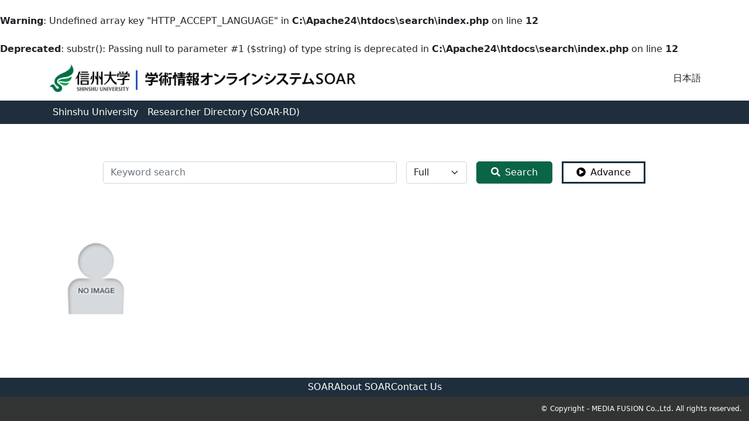

--- FILE ---
content_type: text/html; charset=UTF-8
request_url: https://soar-rd.shinshu-u.ac.jp/search/detail.html?systemId=jeyUOmkV&lang=en
body_size: 53655
content:
<br />
<b>Warning</b>:  Undefined array key "HTTP_ACCEPT_LANGUAGE" in <b>C:\Apache24\htdocs\search\index.php</b> on line <b>12</b><br />
<br />
<b>Deprecated</b>:  substr(): Passing null to parameter #1 ($string) of type string is deprecated in <b>C:\Apache24\htdocs\search\index.php</b> on line <b>12</b><br />
<!doctype html>
<html lang="ja">
<head>
<meta charset="utf-8">

<link rel="shortcut icon" href="https://soar-rd.shinshu-u.ac.jp/search/content/images/favicon.ico" type="image/x-icon" ><script async="" src="https://www.googletagmanager.com/gtag/js?id="></script><script>window.dataLayer = window.dataLayer || [];function gtag(){dataLayer.push(arguments);}gtag("js", new Date());gtag("config", "");</script><title>｜Shinshu University Researcher List</title>
<base href="https://soar-rd.shinshu-u.ac.jp/search/" />
<meta name="description" content="" />
<meta name="keywords" content="" />
<meta name="viewport" content="width=device-width, initial-scale=1, shrink-to-fit=no">

<meta property="og:title" content="<@IF:>検索詳細｜<@ENDIF>信州大学" />
<meta property="og:description" content="" />
<meta property="og:url" content="https://soar-rd.shinshu-u.ac.jp/search/detail.html" />
<meta property="og:image" content="content/images/logo.png" />

<!-- icons -->
 <link href="https://soar-rd.shinshu-u.ac.jp/search/assets/css/font-awesome5-min.css" rel="stylesheet">
<!--<link rel ="stylesheet" href="https://cdnjs.cloudflare.com/ajax/libs/font-awesome/5.15.4/css/all.min.css">-->


<!-- web fonts 
<script>
  (function(d) {
    var config = {
      kitId: 'qna6tzh',
      scriptTimeout: 3000,
      async: true
    },
    h=d.documentElement,t=setTimeout(function(){h.className=h.className.replace(/\bwf-loading\b/g,"")+" wf-inactive";},config.scriptTimeout),tk=d.createElement("script"),f=false,s=d.getElementsByTagName("script")[0],a;h.className+=" wf-loading";tk.src='https://use.typekit.net/'+config.kitId+'.js';tk.async=true;tk.onload=tk.onreadystatechange=function(){a=this.readyState;if(f||a&&a!="complete"&&a!="loaded")return;f=true;clearTimeout(t);try{Typekit.load(config)}catch(e){}};s.parentNode.insertBefore(tk,s)
  })(document);
</script> -->
<!--<link rel="preconnect" href="https://fonts.googleapis.com">-->
<!--<link rel="preconnect" href="https://fonts.gstatic.com" crossorigin>-->

<!--<link href="https://fonts.googleapis.com/css2?family=Noto+Sans+JP&display=swap" rel="stylesheet">-->
<link href="https://soar-rd.shinshu-u.ac.jp/search/assets/css/font-family1.css" rel="stylesheet">

<!--<link href="https://fonts.googleapis.com/css2?family=Noto+Sans+JP:wght@900&display=swap" rel="stylesheet">-->
<link href="https://soar-rd.shinshu-u.ac.jp/search/assets/css/font-family2.css" rel="stylesheet">

<!--<link href="https://fonts.googleapis.com/css?family=M+PLUS+Rounded+1c" rel="stylesheet">-->
<link href="https://soar-rd.shinshu-u.ac.jp/search/assets/css/font-family3.css" rel="stylesheet">

<!--<link rel="icon" href="https://soar-rd.shinshu-u.ac.jp/search/content/images/favicon.svg">-->
<!--<link href="https://cdn.jsdelivr.net/npm/bootstrap@5.2.0-beta1/dist/css/bootstrap.min.css" rel="stylesheet" integrity="sha384-0evHe/X+R7YkIZDRvuzKMRqM+OrBnVFBL6DOitfPri4tjfHxaWutUpFmBp4vmVor" crossorigin="anonymous">-->
<link href="https://soar-rd.shinshu-u.ac.jp/search/assets/css/bootstrap-cdn.min.css" rel="stylesheet">
<link href="https://soar-rd.shinshu-u.ac.jp/search/assets/css/custom-css-bootstrap-primary-simple.css?[!現在時刻!]" rel="stylesheet">
<link href="https://soar-rd.shinshu-u.ac.jp/search/style-simple.css?[!現在時刻!]" rel="stylesheet">
</head>
	<body class="template-simple customer-style-5">

    <header><nav class="navbar navbar-light"><div class="container"><a class="navbar-brand" href="https://soar-rd.shinshu-u.ac.jp/search/group-search.html?lang=en&st=researcher"><img src="https://soar-rd.shinshu-u.ac.jp/search//content/images/logo.png" class="logo-size" alt=""></a><div><a class="nav-link" href="https://soar-rd.shinshu-u.ac.jp/search/detail.html?systemId=jeyUOmkV&lang=ja">日本語</a></div></div></nav><nav class="navbar navbar-dark navbar-expand-lg p-0 customer-style-3"><div class="container customer-style-3"><div class="" id="navbarNavAltMarkup"><div class="navbar-nav flex-row gap-5"><a class="nav-link customer-style-3" href="https://www.shinshu-u.ac.jp/english/">Shinshu University</a><a class="nav-link customer-style-3" href="group-search.html?lang=en&st=researcher">Researcher Directory (SOAR-RD)</a></div></div></div></nav></header>
    <main style="margin-bottom: 80px;">
        <!-- 検索フォーム -->
					<section id="search-form">
            	<div class="container pb-5 mb-5">
    <div class="form py-3">
		
		

        <form id="freesearch-form" action="https://soar-rd.shinshu-u.ac.jp/search/search.html" class="row row-cols-lg-auto g-3 justify-content-center align-items-center text-nowrap"><div class="col-12 flex-fill"><label for="inlineFormInputNameGroup" class="visually-hidden">検索</label><div class="input-group"><input type="hidden" id="custId" name="typeSearch" value="mFreeword"><input type="text" href="https://soar-rd.shinshu-u.ac.jp/search/search.html" class="form-control rounded-0" value="" name="keyword" id="inlineFormInputNameGroup" placeholder="Keyword search"><input type="hidden" name="lang" value="en"/><input type="hidden" name="st" value="researcher"/></div></div><div class="col-4"><label for="inlineFormSelectPref" class="visually-hidden">全体</label><select name="type" class="form-select rounded-0 w-100" id="inlineFormSelectPref"><option  value="s">Full</option><option  value="Name">Name</option><option  value="Author">Author</option></select></div><div class="col-4"><button type="submit" class="btn btn-primary w-100 px-4 rounded-0 customer-style-6 template3-customer-style-5-lang template1-customer-style-6"><i class="fas fa-search me-2"></i>Search</button></div><div class="col-4">
				<button type="button" data-bs-toggle="modal" data-bs-target="#exampleModal" class="btn btn-light w-100 px-4 rounded-0 customer-style-5"><i class="fas fa-play-circle me-2"></i>Advance</button></div></form><script>
    let freesearchForm = document.getElementById('freesearch-form');
    freesearchForm.addEventListener('submit', function(e) {
        e.preventDefault();
        let value = document.getElementById('inlineFormInputNameGroup').value;
        value = value.replaceAll('"', '&quot;');
        value = value.replaceAll('<', '&lt;');
        value = value.replaceAll('>', '&gt;');
        value = value.replaceAll("'", '&#39;');

        document.getElementById('inlineFormInputNameGroup').value = value;
        freesearchForm.submit();
    });

    let url_string = window.location.href;
    let url = new URL(url_string);
    let keywordValue = url.searchParams.get("keyword");
    if (keywordValue != '') {
        document.getElementById('inlineFormInputNameGroup').value = keywordValue;
    } else {
        document.getElementById('inlineFormInputNameGroup').value = '';
    }
</script>

    </div>
</div>

<!-- Modal -->
<div class="modal fade border" id="exampleModal" tabindex="-1" aria-labelledby="exampleModalLabel" aria-hidden="true">
    <div class="modal-dialog">
        <div class="modal-content border-0 popup-background" >
            <div class="modal-header border-0">
            <button type="button" class="btn-close btn-close-white" data-bs-dismiss="modal" aria-label="Close"></button>
            </div>
            <div class="modal-body">
                <!--詳細検索フォーム-->
             	   <div class="container"><div class="row row-cols-1 gy-4 my-5" id="detailsearch-modal" style="margin-top: 0px !important;"><div class="col flex-fill" style="margin-top: 0px !important;"><form id="advance-search-form-popup" action="https://soar-rd.shinshu-u.ac.jp/search/search" class="row g-3" method="GET"><input type="hidden" name="lang" value="en" /><input type="hidden" name="st" value="researcher" /><input type="hidden" id="custId" name="typeSearch" value="mAdvance"><div class="col-12"><h3 class="popup-title-background text-center p-2">Advance Search</h3></div><div class="col-12"><label for="inputName-popup0" class="form-label text-white">Name</label><input type="text" name="Name" class="form-control rounded-0" id="inputName-popup0"></div><input style="display: none" id="Affiliationpopup" name="Affiliation" value=""><div class="col-12"><label for="inputName" class="form-label text-white">Affiliation</label><br><select name="Affiliation_cd" class="form-select rounded-0 w-100" onChange="putValueToParamsPopup(this,'Affiliationpopup', 'Affiliationpopup');"><option value=""></option><option value="0248000000">Shinshu University</option><option value="0248010000">Faculty of Arts</option><option value="0248010003">Faculty of Arts　Department of Arts</option><option value="0248004000">Faculty of Education</option><option value="0248004001">Faculty of Education　Language Education</option><option value="0248004002">Faculty of Education　Social Science Education</option><option value="0248004005">Faculty of Education　Sports Science Education</option><option value="0248004007">Faculty of Education　Educational Science</option><option value="0248004505">Faculty of Education　Mathematics Education</option><option value="0248004506">Faculty of Education　Natural Science Education</option><option value="0248004507">Faculty of Education　Technology Education</option><option value="0248004508">Faculty of Education　Home Economics Education</option><option value="0248004509">Faculty of Education　Music Education</option><option value="0248004510">Faculty of Education　Art Education</option><option value="0248004511">Faculty of Education　Special Needs Education</option><option value="0248006000">Institue of Nature Education in Shiga Heights</option><option value="0248004512">Faculty of Education　Center for Research on Innovative Learning (CRIL)</option><option value="0248005000">Center for Educational Research and Training</option><option value="0248534000">Faculty of Economics and Law</option><option value="0248534001">Faculty of Economics and Law　Department of Economics</option><option value="0248534002">Faculty of Economics and Law　Department of Law</option><option value="0248008000">Faculty of Economics</option><option value="0248008001">Faculty of Economics　Department of Economics</option><option value="0248008002">Faculty of Economics　Department of Law and Econo-social Adiministration</option><option value="0248019000">Faculty of Science</option><option value="0248019014">Faculty of Science　Department of Mathematics</option><option value="0248019016">Faculty of Science　Department of Mathematics　Course of Mathematical Sciences</option><option value="0248019017">Faculty of Science　Department of Mathematics　Course of Natural Informatics</option><option value="0248019015">Faculty of Science　Department of Science</option><option value="0248019005">Faculty of Science　Department of Science　Course of Physics</option><option value="0248019007">Faculty of Science　Department of Science　Course of Chemistry</option><option value="0248019009">Faculty of Science　Department of Science　Course of Geology</option><option value="0248019011">Faculty of Science　Department of Science　Course of Biology</option><option value="0248019013">Faculty of Science　Department of Science　Course of Environmental Sciences</option><option value="0248019001">Faculty of Science　Department of Mathematical Sciences</option><option value="0248001000">School of Medicine</option><option value="0248001501">School of Medicine　Department of Medicine</option><option value="0248001523">School of Medicine　Department of Aging Biology</option><option value="0248001525">School of Medicine　Department of Molecular Pathology</option><option value="0248001527">School of Medicine　Department of Cardiovascular Research</option><option value="0248001528">School of Medicine　Department of Sports Medical Sciences</option><option value="0248001001">School of Medicine　Department of Histology and Embryology</option><option value="0248001002">School of Medicine　Department of Anatomy</option><option value="0248001513">School of Medicine　Molecular Pathophysiology</option><option value="0248001510">School of Medicine　Department of Molecular & Cellular Physiology</option><option value="0248001006">School of Medicine　Department of Molecular Pharmacology</option><option value="0248001007">School of Medicine　Department of Pathology</option><option value="0248001504">School of Medicine　Department of Pathobiology</option><option value="0248001009">School of Medicine　Department of Microbiology</option><option value="0248001505">School of Medicine　Department of Molecular and Cellular Immunology</option><option value="0248001529">School of Medicine　Department of Biochemistry and Molecular Biology</option><option value="0248001010">School of Medicine　Department of Medical Genetics</option><option value="0248001036">School of Medicine　Department of Preventive Medicine and Public Health</option><option value="0248001013">School of Medicine　Department of Legal Medicine</option><option value="0248001037">School of Medicine　Department for the Promotion of Regional Medicine</option><option value="0248001522">School of Medicine　Department of Regenerative Science and Medicine</option><option value="0248001530">School of Medicine　Department of Child and Adolescent Developmental Psychiatry</option><option value="0248001014">School of Medicine　Department of Medicine</option><option value="0248001015">School of Medicine　Department of Medicine</option><option value="0248001016">School of Medicine　Department of Medicine</option><option value="0248001506">School of Medicine　Department of Medicine (Diabetes, Endocrinology and Metabolism)</option><option value="0248001507">School of Medicine　Department of Medicine (Cardiovascular)</option><option value="0248001018">School of Medicine　Department of Psychiatry</option><option value="0248001019">School of Medicine　Department of Pediatrics</option><option value="0248001020">School of Medicine　Department of Dermatology</option><option value="0248001021">School of Medicine　Department of Radiology</option><option value="0248001536">School of Medicine　Department of Surgery</option><option value="0248001532">School of Medicine　Department of Surgery　Division of Gastroenterological, Hepato-Biliary-Pancreatic, Transplantation and Pediatric Surgery</option><option value="0248001533">School of Medicine　Department of Surgery　Division of Cardiovascular Surgery</option><option value="0248001534">School of Medicine　Department of Surgery　Division of General Thoracic Surgery</option><option value="0248001535">School of Medicine　Department of Surgery　Division of Breast and Endocrine Surgery</option><option value="0248001024">School of Medicine　Department of Orthopedic Surgery</option><option value="0248001025">School of Medicine　Department of Neurosurgery</option><option value="0248001026">School of Medicine　Department of Dentistry & Oral Surgery</option><option value="0248001027">School of Medicine　Department of Urology</option><option value="0248001028">School of Medicine　Department of Ophthalmology</option><option value="0248001029">School of Medicine　Department of Otorhinolaryngology</option><option value="0248001030">School of Medicine　Department of Obstetrics & Gynecology</option><option value="0248001031">School of Medicine　Department of Anesthesiology & Resuscitology</option><option value="0248001032">School of Medicine　Department of Plastic and Reconstructive Surgery</option><option value="0248001033">School of Medicine　Department of Laboratory Medicine</option><option value="0248001034">School of Medicine　Department of Emergency and Critical Care Medicine</option><option value="0248001509">School of Medicine　Department of Hematology and Oncology</option><option value="0248001517">School of Medicine　Department of Infection and Host Defense</option><option value="0248001038">School of Medicine　Department of Brain Disease Research</option><option value="0248001519">School of Medicine　Innovation of Medical and Health Sciences Research</option><option value="0248001518">School of Medicine　Department of Neonatology and Developmental Medicine</option><option value="0248001520">School of Medicine　Occupational Health Laboratory</option><option value="0248001508">School of Medicine　Department of Drug Discovery Science</option><option value="0248001512">School of Medicine　Department of Hearing Implant Sciences</option><option value="0248001003">School of Medicine　Department of Physiology</option><option value="0248001004">School of Medicine　Department of Integrative Physiology & Bio-System Control</option><option value="0248001039">School of Medicine　Department for the Promotion of Medical Education</option><option value="0248001503">School of Medicine　Department of Lower Urinary Tract Medicine</option><option value="0248001005">School of Medicine　Department of Molecular Biology and Biochemistry</option><option value="0248001514">School of Medicine</option><option value="0248001511">School of Medicine　Department of Home-Care Promotion</option><option value="0248001537">School of Medicine　Clinical Sequence</option><option value="0248001538">School of Medicine</option><option value="0248001539">School of Medicine</option><option value="0248001540">School of Medicine</option><option value="0248001542">School of Medicine</option><option value="0248001541">School of Medicine</option><option value="0248001553">School of Medicine</option><option value="0248001554">School of Medicine</option><option value="0248001502">School of Medicine　Department of Health Sciences</option><option value="0248001543">School of Medicine　Department of Health Sciences　Fundamental Nursing</option><option value="0248001544">School of Medicine　Department of Health Sciences　Adult and Geriatric Nursing</option><option value="0248001545">School of Medicine　Department of Health Sciences　Family and Child Nursing and Midwifery</option><option value="0248001546">School of Medicine　Department of Health Sciences　Community and Mental Health Nursing</option><option value="0248001547">School of Medicine　Department of Health Sciences　Clinical Laboratory Sciences</option><option value="0248001548">School of Medicine　Department of Health Sciences　Biomedical Laboratory Sciences</option><option value="0248001549">School of Medicine　Department of Health Sciences　Fundamental Physical Therapy</option><option value="0248001550">School of Medicine　Department of Health Sciences　Applied Physical Therapy</option><option value="0248001551">School of Medicine　Department of Health Sciences　Fundamental Occupational Therapy</option><option value="0248001552">School of Medicine　Department of Health Sciences　Applied Occupational Therapy</option><option value="0248001521">School of Medicine　Center for Medical Education and Training</option><option value="0248001531">School of Medicine　Center for Perinatal, Pediatric and Environmental Epidemiology</option><option value="0248003000">Shinshu University Hospital</option><option value="0248003001">Shinshu University Hospital　Respirology & Infectious Disease & Allergology</option><option value="0248003040">Shinshu University Hospital　Clinical Division of Internal Medicine 2</option><option value="0248003041">Shinshu University Hospital　Clinical Division of Internal Medicine 3</option><option value="0248003038">Shinshu University Hospital　Diabetes, Endocrinology & Metabolism</option><option value="0248003002">Shinshu University Hospital　Cardiology</option><option value="0248003005">Shinshu University Hospital　Neuropsychiatry</option><option value="0248003006">Shinshu University Hospital　Clinical Division of Pediatrics</option><option value="0248003007">Shinshu University Hospital　Clinical Division of Dermatology</option><option value="0248003008">Shinshu University Hospital　Clinical Division of Radiology</option><option value="0248003063">Shinshu University Hospital　Clinical Division of Surgery</option><option value="0248003059">Shinshu University Hospital　Clinical Division of Gastroenterological, Hepato-Biliary-Pancreatic, Transplantation and Pediatric Surgery</option><option value="0248003060">Shinshu University Hospital　Clinical Division of Cardiovascular Surgery</option><option value="0248003061">Shinshu University Hospital　Clinical Division of General Thoracic Surgery</option><option value="0248003062">Shinshu University Hospital　Clinical Division of Breast and Endocrine Surgery</option><option value="0248003011">Shinshu University Hospital　Clinical Division of Orthopedic Surgery</option><option value="0248003012">Shinshu University Hospital　Clinical Division of Neurosurgery</option><option value="0248003013">Shinshu University Hospital　Clinical Division of Dental & Oral Surgery</option><option value="0248003014">Shinshu University Hospital　Clinical Division of Urology</option><option value="0248003015">Shinshu University Hospital　Clinical Division of Ophthalmology</option><option value="0248003016">Shinshu University Hospital　Otorhinolaryngology</option><option value="0248003017">Shinshu University Hospital　Clinical Division of Obstetrics & Gynecology</option><option value="0248003018">Shinshu University Hospital　Clinical Division of Anesthesiology & Resuscitation</option><option value="0248003019">Shinshu University Hospital　Clinical Division of Plastic Surgery</option><option value="0248003025">Shinshu University Hospital　Emergency Center</option><option value="0248003046">Shinshu University Hospital　Clinical Division of Total Consultation</option><option value="0248003020">Shinshu University Hospital　Clinical Laboratory</option><option value="0248003021">Shinshu University Hospital　Operating Suite</option><option value="0248003022">Shinshu University Hospital　Radiology</option><option value="0248003023">Shinshu University Hospital　Blood Transfusion</option><option value="0248003058">Shinshu University Hospital　Supply Center</option><option value="0248003028">Shinshu University Hospital　Delivery Center</option><option value="0248003024">Shinshu University Hospital　Intensive Case Unit</option><option value="0248003039">Shinshu University Hospital　Advanced Emergency & Critical Care Center</option><option value="0248003026">Shinshu University Hospital　Physical Medicine & Rehabilitation</option><option value="0248003029">Shinshu University Hospital　Division of Kidney Machine</option><option value="0248003030">Shinshu University Hospital　Endoscopy</option><option value="0248003031">Shinshu University Hospital　Medical Informatics</option><option value="0248003032">Shinshu University Hospital　Center for Medical Genetics</option><option value="0248003034">Shinshu University Hospital　Mental Health Clinic for Children</option><option value="0248003049">Shinshu University Hospital　Center for Clinical Research</option><option value="0248003050">Shinshu University Hospital　Shinshu Cancer Center</option><option value="0248003045">Shinshu University Hospital　Advanced Cardiovascular Center</option><option value="0248003056">Shinshu University Hospital　Center for Advanced Medicine</option><option value="0248003052">Shinshu University Hospital　Department of Cardiac Arrhythmias</option><option value="0248003053">Shinshu University Hospital　Department of Endovascular Therapeutics</option><option value="0248003047">Shinshu University Hospital　Clinical Center for Viral Hepatitis</option><option value="0248003044">Shinshu University Hospital　Intractable Disease Care Center</option><option value="0248003057">Shinshu University Hospital　Neuroendovascular Therapy Center</option><option value="0248003064">Shinshu University Hospital　Education and Training Center for Advanced Medicine</option><option value="0248003065">Shinshu University Hospital　Cell Processing Center</option><option value="0248003027">Shinshu University Hospital　Division of Pharmacy</option><option value="0248003048">Shinshu University Hospital　Clinical Training Center</option><option value="0248003054">Shinshu University Hospital　Medical Safety Management Room</option><option value="0248003055">Shinshu University Hospital　Infection Control Room</option><option value="0248003033">Shinshu University Hospital　Patient Support Center</option><option value="0248009000">Faculty of Engineering</option><option value="0248009504">Faculty of Engineering　Materials Chemistry</option><option value="0248009506">Faculty of Engineering　Water Environment and Civil Engineering</option><option value="0248009505">Faculty of Engineering　Electrical and Computer Engineering</option><option value="0248009501">Faculty of Engineering　Department of Mechanical Systems Engineering</option><option value="0248009008">Faculty of Engineering　Department of Architecture</option><option value="0248009507">Faculty of Engineering　Engineering Core Division</option><option value="0248009503">Faculty of Engineering　Shinshu Advanced Science and Technology Center</option><option value="0248009002">Faculty of Engineering　Electrical and Electronic Engineering</option><option value="0248009003">Faculty of Engineering　Department of Civil Engineering</option><option value="0248009004">Faculty of Engineering　Chemistry and Material Engineering</option><option value="0248009005">Faculty of Engineering　Information Engineering</option><option value="0248009007">Faculty of Engineering　Common Chairs</option><option value="0248009502">Faculty of Engineering　Department of Environmental Science and Technology</option><option value="0248014000">Faculty of Agriculture</option><option value="0248014006">Faculty of Agriculture　Department of Agricultural and Life Sciences</option><option value="0248014007">Faculty of Agriculture　Department of Agricultural and Life Sciences　Division of Bioscience and Biotechnology</option><option value="0248014008">Faculty of Agriculture　Department of Agricultural and Life Sciences　Division of Animal Science</option><option value="0248014009">Faculty of Agriculture　Department of Agricultural and Life Sciences　Division of Pland Science and Resources</option><option value="0248014010">Faculty of Agriculture　Department of Agricultural and Life Sciences　Division of Forest and Environmental Symbosis Sciences</option><option value="0248014004">Faculty of Agriculture　Education and Research Center of Alpine Field Science</option><option value="0248014005">Faculty of Agriculture　Collaborated Research Center for Food Functions</option><option value="0248014001">Faculty of Agriculture　Food Production Science</option><option value="0248014002">Faculty of Agriculture　Forest Science</option><option value="0248014003">Faculty of Agriculture　Bioscience and Biotechnology</option><option value="0248011000">Faculty of Textile Science and Technology</option><option value="0248011012">Faculty of Textile Science and Technology　Division of Textiles and Kansei Engineering</option><option value="0248011013">Faculty of Textile Science and Technology　Division of Machinery and Robotics</option><option value="0248011014">Faculty of Textile Science and Technology　Division of Chemistry and Materials</option><option value="0248011015">Faculty of Textile Science and Technology　Division of Applied Biology</option><option value="0248013000">Experimental Farms, Faculty of Textile Science and Technology</option><option value="0248013001">Experimental Farms, Faculty of Textile Science and Technology</option><option value="0248012000">Institute of High Polymer Research, Faculty of Textile Science and Technology</option><option value="0248011011">Faculty of Textile Science and Technology　Fiber Innovation Incubator</option><option value="0248011010">Faculty of Textile Science and Technology　Research Center for Advanced Plant Course</option><option value="0248011001">Faculty of Textile Science and Technology　Bioengineering Course</option><option value="0248011002">Faculty of Textile Science and Technology　Advanced textile Engineering Course</option><option value="0248011003">Faculty of Textile Science and Technology　Applied Chemistry Course</option><option value="0248011004">Faculty of Textile Science and Technology　Functional Machinery and Mechanics Course</option><option value="0248011005">Faculty of Textile Science and Technology　Materials and Chemical Engineering Course</option><option value="0248011006">Faculty of Textile Science and Technology　Functional Polymer Science Course</option><option value="0248011007">Faculty of Textile Science and Technology　Kansei Engineering Course</option><option value="0248011008">Faculty of Textile Science and Technology　Bioscience and Biotechnology Course</option><option value="0248011009">Faculty of Textile Science and Technology　Bioresourse and Environmental Science Course</option><option value="0248506000">Graduate School of Humanities and Social Sciences</option><option value="0248503000">Graduate School of Education</option><option value="0248504000">Graduate School of Industrial and Social Studies</option><option value="0248526000">Graduate School of Science and Technology</option><option value="0248028000">Graduate School of Medicine</option><option value="0248028007">Graduate School of Medicine　Medical Sciences</option><option value="0248028006">Graduate School of Medicine　Health Sciences</option><option value="0248028008">Graduate School of Medicine　Institute of Pathogenesis and Disease Prevention, Division of Molecular and Cellular Biology, Department of Aging Biology</option><option value="0248028009">Graduate School of Medicine　Institute of Pathogenesis and Disease Prevention, Division of Molecular and Cellular Biology, Department of Neuroplasticity</option><option value="0248028010">Graduate School of Medicine　Institute of Pathogenesis and Disease Prevention, Division of Molecular and Cellular Biology, Department of Molecular Oncology</option><option value="0248028011">Graduate School of Medicine　Institute of Pathogenesis and Disease Prevention, Division of Molecular and Cellular Biology, Department of Molecular Pathology</option><option value="0248028012">Graduate School of Medicine　Institute of Pathogenesis and Disease Prevention, Division of Bioregulational Medicine, Department of Metabolic Regulation</option><option value="0248028013">Graduate School of Medicine　Institute of Pathogenesis and Disease Prevention, Division of Bioregulational Medicine,  Department of Cardiovascular Research</option><option value="0248028014">Graduate School of Medicine　Institute of Pathogenesis and Disease Prevention, Division of Bioregulational Medicine,  Department of Sports</option><option value="0248028015">Graduate School of Medicine　e-Health Science</option><option value="0248033000">Interdisciplinary Graduate School of Science and Technology</option><option value="0248033001">Interdisciplinary Graduate School of Science and Technology　Department of Bioscience and Textile Technology</option><option value="0248033002">Interdisciplinary Graduate School of Science and Technology　Department of Mathematics and System Development Engineering</option><option value="0248033003">Interdisciplinary Graduate School of Science and Technology　Department of Materials Science and Engineering</option><option value="0248033004">Interdisciplinary Graduate School of Science and Technology　Department of Mountain and Environmental Science</option><option value="0248033005">Interdisciplinary Graduate School of Science and Technology　Department of Bioscience and Food Production Science</option><option value="0248032000">Graduate School Division of Law</option><option value="0248032001">Graduate School Division of Law</option><option value="0248030000">Graduate School, Division of Agriculture</option><option value="0248030001">Graduate School, Division of Agriculture　Department of Functional Foods Sciences</option><option value="0248030002">Graduate School, Division of Agriculture　Department of Food Production Science</option><option value="0248030003">Graduate School, Division of Agriculture　Department of Forest Science</option><option value="0248030004">Graduate School, Division of Agriculture　Department of Bioscience and Biotechnology</option><option value="0248536000">Graduate School of Medicine, Science and Technology</option><option value="0248529000">Research Cluster for Social Implementation</option><option value="0248529006">Interdisciplinary Cluster for Cutting Edge Research　Research Initiative for Supra-Materials</option><option value="0248529005">Institute for Biomedical Sciences</option><option value="0248529007">Research Center for Social Systems</option><option value="0248529003">Institute for Fiber Engineering and Science</option><option value="0248529004">Institute for Mountain Science</option><option value="0248529008">Research Center for Advanced Air-mobility Systems</option><option value="0248529009">Renaissance Center for Applied Microbiology</option><option value="0248529001">Interdisciplinary Cluster for Cutting Edge Research　Institute of Carbon Science and Technology</option><option value="0248529002">Interdisciplinary Cluster for Cutting Edge Research　Center for Energy and Environmental Science</option><option value="0248502000">University Library</option><option value="0248018000">Center for Health, Safety and Environmental Management</option><option value="0248542000">Organization for IT Initiatives</option><option value="0248022000">Center for Information Infrastructure</option><option value="0248539000">Center for Digital Transformation</option><option value="0248541000">Organization for Education and Student Welfare</option><option value="0248024000">Center for General Education</option><option value="0248513000">Admissions Center</option><option value="0248515000">Research Center for Higher Education</option><option value="0248518000">e-Learning Center</option><option value="0248516000">Center for Environmental Awareness</option><option value="0248533000">Center for Global Education and Collaboration</option><option value="0248532000">Student Advisory Center</option><option value="0248523000">Student Support Center</option><option value="0248524000">Career Support Center</option><option value="0248517000">Center for the Teaching Profession</option><option value="0248530000">Shinshu University-Innovative Research and Liaison Organization (SUIRLO)</option><option value="0248031000">Research Center for Advanced Science and Technology</option><option value="0248525000">Shinshu Incubation Center for Medical Device and Functional Food Development</option><option value="0248026000">International Center</option><option value="0248521000">Satellite Venture Business Laboratory</option><option value="0248023000">Cooperative Research Center</option><option value="0248522000">Innovation Research and Support Center</option><option value="0248528000">Center for Advanced Regional Strategy in Shinshu</option><option value="0248535000">Gender Equality Promotion Center</option><option value="0248531000">Global Aqua Innovation Headquarter for Increasing Water-sustainability and Improving Living Standards in the World</option><option value="0248540000">Co-Creative Organization for Green Society</option><option value="0248537000">Center for Disaster Mitigation and Prevention</option><option value="0248538000">Institution for Co-Creative Research</option><option value="0248544000">Institute for Aqua Regeneration</option><option value="0248543000">Administrative Headquarters at Shinshu University (AHSU)</option><option value="0248527000">President and Trustees</option></select></div><input style="display: none" id="AssignedClasspopup" name="AssignedClass" value=""><div class="col-12"><label for="inputName" class="form-label text-white">Assigned Class</label><br><select name="AssignedClass_cd" class="form-select rounded-0 w-100" onChange="putValueToParamsPopup(this,'AssignedClasspopup', 'Assigned Classpopup');"><option value=""></option><option value="001001">President and Trustees</option><option value="001002">Faculty of Arts</option><option value="001003">Faculty of Education</option><option value="001004">Faculty of Economics</option><option value="001005">Faculty of Science</option><option value="001006">School of Medicine</option><option value="001007">Faculty of Engineering</option><option value="001008">Faculty of Agriculture</option><option value="001009">Faculty of Textile Science</option><option value="001010">Center for General Education</option><option value="001011">Graduate School of Humanities and Social Sciences</option><option value="001012">Graduate School of Education</option><option value="001013">Graduate School, Division of Science and Technology</option><option value="001014">Interdisciplinary Graduate School of Science and Technology</option><option value="001015">Graduate School of Medicine, Science and Technology</option><option value="001016">Center for Energy and Environmental Science</option><option value="001017">Research Center for Social Systems</option><option value="001018">Institute for Fiber Engineering and Science</option><option value="001019">Institute for Mountain Science</option><option value="001020">Research Center for Advanced Air-mobility Systems</option><option value="001021">Renaissance Center for Applied Microbiology</option><option value="001022">University Hospital</option><option value="001023">Center for Health Safety and Environmental Management</option><option value="001024">Center for Information Infrastructure</option><option value="001025">DX Promotion Center</option><option value="001026">Research Center for Higher Education</option><option value="001027">e-Learning Center</option><option value="001028">Center for Global Education and Collaboration</option><option value="001029">Student Advisory Center</option><option value="001030">Career Support Center</option><option value="001031">Center for the Teaching Profession</option><option value="001032">Research Center for Supports to Advanced Science (RCSAS)</option><option value="001033">Admissions Center</option><option value="001034">Shinshu University-Innovative Research and Liaison Organization (SUIRLO)</option><option value="001035">Co-Creative Organization for Green Society</option><option value="001036">Disaster Mitigation and Prevention Center</option><option value="001037">Institute for Aqua Regeneration</option><option value="001038">Administrative Headquarters at Shinshu University (AHSU)</option><option value="001039">University Library</option></select></div><input style="display: none" id="Positionpopup" name="Position" value=""><div class="col-12"><label for="inputName" class="form-label text-white">Position</label><br><select name="Position_cd" class="form-select rounded-0 w-100" onChange="putValueToParamsPopup(this,'Positionpopup', 'Positionpopup');"><option value=""></option><option value="01">President</option><option value="02">Trustee / Vice President</option><option value="16">Trustee</option><option value="17">Vice President</option><option value="03">Professor</option><option value="04">Associate Professor</option><option value="05">Senior Assistant Professor</option><option value="15">Assistant Professor</option><option value="06">Research Assistant</option><option value="20">Distinguished University Professor</option><option value="14">Professor Emeritus</option><option value="07">President of Institution</option><option value="08">Director of Library</option><option value="09">Dean</option><option value="10">Head of Office</option><option value="11">Chief Research Worker</option><option value="12">Research Worker</option><option value="22">Research Fellowship of JSPS</option><option value="23">Research Associate of JSPS</option><option value="24">Part-time Researcher</option><option value="37">Professor</option><option value="38">Assistant Professor</option><option value="47">Professor</option><option value="48">Associate Professor</option><option value="49">Senior Assistant Professor</option><option value="46">Professor</option><option value="50">Professor</option><option value="51">Associate Professor</option><option value="52">Senior Assistant Professor</option><option value="53">Assistant Professor</option><option value="18">Guest Professor</option><option value="19">Guest Associate Professor</option><option value="21">Doctor Course Student</option><option value="13">Others</option></select></div><div class="col-12"><label for="inputName-popup4" class="form-label text-white">Academic Societies</label><input type="text" name="AcademicSocieties" class="form-control rounded-0" id="inputName-popup4"></div><div class="col-12"><label for="inputName-popup5" class="form-label text-white">Research Group</label><input type="text" name="ResearchGroup" class="form-control rounded-0" id="inputName-popup5"></div><div class="col-12"><label for="inputName-popup6" class="form-label text-white">Research Keywords</label><input type="text" name="ResearchKeywords" class="form-control rounded-0" id="inputName-popup6"></div><div class="col-12"><label for="inputName-popup7" class="form-label text-white">Field Of Study</label><input type="text" name="FieldOfStudy" class="form-control rounded-0" id="inputName-popup7"></div><div class="col-12"><label for="inputName-popup8" class="form-label text-white">Research Field & Subjects</label><input type="text" name="ResearchFieldSubjects" class="form-control rounded-0" id="inputName-popup8"></div><div class="col-12"><label for="inputName-popup9" class="form-label text-white">Lectures</label><input type="text" name="SocialContributionActivities" class="form-control rounded-0" id="inputName-popup9"></div><div class="col-12 text-end" style="display: block;"><button type="submit" class="btn btn-primary rounded-0 customer-style-6 template3-customer-style-5 template1-customer-style-6"><i class="fas fa-search me-2"></i>Search</button><button type="reset" class="btn btn-primary rounded-0 customer-style-6 template3-customer-style-5 template1-customer-style-6" style="margin-left: 5px;">Reset</button></div></form><script>
	let advanceSearchFormPopup = document.getElementById('advance-search-form-popup');
advanceSearchFormPopup.addEventListener('submit', function(v) {
    v.preventDefault();
    for (let i = 0; i < 10; i++) {
        let obj = document.getElementById('inputName-popup' + i);
        if (obj != null || obj != undefined) {
            let value = document.getElementById('inputName-popup' + i).value;
            value = value.replaceAll('"', '&quot');
            value = value.replaceAll('<', '&lt');
            value = value.replaceAll('>', '&gt');
            value = value.replaceAll('"', '&#039');
            document.getElementById('inputName-popup' + i).value = value;
        }
    }
    // alert(value);
    advanceSearchFormPopup.submit();
});

</script></div></div></div>
            </div>
        </div>
    </div>
</div>
       		</section>
		
        
        <!-- 検索結果 -->
		
		<div class="container mb-5" id="details"><div class="row mb-4" id=""><div class="col-6 col-md-2 mb-3 mb-md-0"><div class="w-100 p-0 rounded-0 position-relative"><img src="https://soar-rd.shinshu-u.ac.jp/search/content/images/noimage.png" class="w-100 researcher-img-size"></div></div><div class="col-6 col-md-10 flex-fill"><div class="p-3 h-100"><h3 class="fw-bold mb-3"></h3><div></div> <p class="mb-0 mb-3"></p></div></div> <div class="offset-6 col-md-5 mto-1 justify-content-end"><div class="col bgbl_b2"></div></div></div></div>
<script>
  function scrollToTarget(data, id) {
     var offset = 0;

     let target1 = $("#to_" + data).offset().top   ;
     $('html, body').animate({scrollTop:target1});
  }
function showLink(id) {
  document.getElementById(id).classList.toggle("showMenu");
}
</script>
        <!-- エラーページ -->
		
			
			
    </main>
    <footer class="position_absolute customer-style-3">
        <div class="container text-center customer-style-3"><div class="footer-nav d-flex justify-content-center p-1" id="footerNavUni" style="gap: 5em;"><a class="customer-style-3" href="https://www.shinshu-u.ac.jp/soar/english/">SOAR</a><a class="customer-style-3" href="https://www.shinshu-u.ac.jp/soar/english/guide/">About SOAR</a><a class="customer-style-3" href="https://www.shinshu-u.ac.jp/soar/english/inquiry/">Contact Us</a><a class="customer-style-3" href="https://soar-ir.repo.nii.ac.jp/"></a><a class="customer-style-3" href="https://soar-rd.shinshu-u.ac.jp/search/?lang=en&st=researcher"></a></div></div><div class="copyright customer-style-7">© Copyright - MEDIA FUSION Co.,Ltd. All rights reserved.</div>
    </footer>
    <div class="btn-top"  onclick="window.scrollTo({ top: 0});">
         <a href="" onclick="return false;">
              <img src="https://soar-rd.shinshu-u.ac.jp/search/content/images/pri/pagetop.svg" class="mw-100" style="width: 50%;">
         </a>
    </div>
  	<!-- <script src="https://cdn.jsdelivr.net/npm/@popperjs/core@2.11.5/dist/umd/popper.min.js" integrity="sha384-Xe+8cL9oJa6tN/veChSP7q+mnSPaj5Bcu9mPX5F5xIGE0DVittaqT5lorf0EI7Vk" crossorigin="anonymous"></script>-->
<script src="https://soar-rd.shinshu-u.ac.jp/search/assets/jslib/popper-min.js"></script>


<!-- <script src="https://cdn.jsdelivr.net/npm/bootstrap@5.2.0-beta1/dist/js/bootstrap.min.js" integrity="sha384-kjU+l4N0Yf4ZOJErLsIcvOU2qSb74wXpOhqTvwVx3OElZRweTnQ6d31fXEoRD1Jy" crossorigin="anonymous"></script>-->
<script src="https://soar-rd.shinshu-u.ac.jp/search/assets/jslib/bootstrap-min.js"></script>


<!--<script src="https://ajax.googleapis.com/ajax/libs/jquery/3.2.1/jquery.min.js"></script> -->
<script src="https://soar-rd.shinshu-u.ac.jp/search/assets/jslib/jquery.min.js"></script>


<script>
function defer(method) {
  if (window.jQuery)
    method();
  else
    setTimeout(function() {
      defer(method)
    }, 50);
}
defer(function() {
  (function($) {
    
    function doneResizing() {
      var totalScroll = $('.resource-slider-frame').scrollLeft();
      var itemWidth = $('.resource-slider-item').width();
      var difference = totalScroll % itemWidth;
      if ( difference !== 0 ) {
        $('.resource-slider-frame').animate({
          scrollLeft: '-=' + difference
        }, 500, function() {
          // check arrows
          checkArrows();
        });
      }
    }
    
    function checkArrows() {
      var totalWidth = $('#resource-slider .resource-slider-item').length * $('.resource-slider-item').width();
      var frameWidth = $('.resource-slider-frame').width();
      var itemWidth = $('.resource-slider-item').width();
      var totalScroll = $('.resource-slider-frame').scrollLeft();
      
      if ( ((totalWidth - frameWidth) - totalScroll) < itemWidth ) {
        $(".next").css("visibility", "hidden");
      }
      else {
        $(".next").css("visibility", "visible");
      }
      if ( totalScroll < itemWidth -1 ) {
        $(".prev").css("visibility", "hidden");
      }
      else {
        $(".prev").css("visibility", "visible");
      }
    }
    
    $('.arrow').on('click', function() {
      var $this = $(this),
        width = $('.resource-slider-item').width(),
        speed = 500;
      if ($this.hasClass('prev')) {
        $('.resource-slider-frame').animate({
          scrollLeft: '-=' + width
        }, speed, function() {
          // check arrows
          checkArrows();
        });
      } else if ($this.hasClass('next')) {
        $('.resource-slider-frame').animate({
          scrollLeft: '+=' + width
        }, speed, function() {
          // check arrows
          checkArrows();
        });
      }
    }); // end on arrow click
    
    $(window).on("load resize", function() {
      checkArrows();
      $('#resource-slider .resource-slider-item').each(function(i) {
        var $this = $(this),
          left = $this.width() * i;
        $this.css({
          left: left
        })
      }); // end each
    }); // end window resize/load
    
    var resizeId;
    $(window).resize(function() {
        clearTimeout(resizeId);
        resizeId = setTimeout(doneResizing, 500);
    });
    
  })(jQuery); // end function
});
</script>
 	<script>
       let mybutton = $('.btn-top');
        window.onscroll = function() {scrollFunction()};
        function scrollFunction() {
            if (document.body.scrollTop > 50 || document.documentElement.scrollTop > 50) {
                mybutton.css("display", "block");
            } else {
                mybutton.css("display", "none");
            }
        }
const queryString = window.location.search;
const urlParams = new URLSearchParams(queryString);
let lang = urlParams.get('lang');
if(lang == null || lang == undefined) {
	lang = navigator.language || navigator.userLanguage; 
}
$(function(){
    /* 開く・閉じる*/
    $(".level_2").hide();
    
    $(".level_1").click(function(){
        $(this).nextUntil(".level_1").filter('.level_2').slideToggle('fast');
    });
    
    $(".achievement-box").each(function(){
        var li = $(this).children("li");
        li.slice(5).hide();
        if(li.length > 5) {
            if(lang == 'en') {
                $(this).after("<div class='slide-button base-color'>View All</div>");
            } else {
                $(this).after("<div class='slide-button base-color'>すべて表示する</div>");
            }
        }
    });
    
    
    $(".slide-button").click(function(){
        $(this).prev().children("li").slice(5).slideToggle('fast');
        if ($(this).hasClass('on')) {
            // $(this).removeClass('on');
            // $(this).addClass('off');
            if(lang == 'en') {
                $(this).text("View All");
            } else {
                $(this).text("すべて表示する");
            }
            scrollTo($(this).prev().children("li")[5].offsetLeft,$(this).prev().children("li")[5].offsetTop)
            //scrollTo($(this).children("li")[5].offsetLeft,$(this).children("li")[5].offsetTop)
        } else {
            // $(this).removeClass('off');
            // $(this).addClass('on');
            if(lang == 'en') {
                $(this).text("displays only 5");
            } else {
                $(this).text("5件のみ表示する");
            }
        }
    }); 
});

$(function(){
    /* 開く・閉じる*/
    $(".level_2").hide();
    
    $(".level_1").click(function(){
        $(this).nextUntil(".level_1").filter('.level_2').slideToggle('fast');
    });
    
    $(".achievement-table").each(function(){
        var tr = $(this).children("tbody").children("tr");
        tr.slice(6).hide();
        if(tr.length > 6) {
            if(lang == 'en') {
                $(this).after("<div class='slide-button base-color'>View All</div>");
            } else {
                $(this).after("<div class='slide-button base-color'>すべて表示する</div>");
            }
        }
    });
    
    
    $(".slide-button").click(function(){
        $(this).prev().children("tbody").children("tr").slice(6).slideToggle('fast');
        if ($(this).hasClass('on')) {
            $(this).removeClass('on');
            $(this).addClass('off');
            if(lang == 'en') {
                $(this).text("View All");
            } else {
                $(this).text("すべて表示する");
            }
            //scrollTo($(this).prev().children("tr")[6].offsetLeft,$(this).prev().children("tr")[6].offsetTop)
           // scrollTo($(this).children("tbody").children("tr")[6].offsetLeft,$(this).children("tbody").children("tr")[6].offsetTop)
        } else {
            $(this).removeClass('off');
            $(this).addClass('on');
            if(lang == 'en') {
                $(this).text("displays only 5");
            } else {
                $(this).text("5件のみ表示する");
            }
        }
    }); 
});




</script>
	
	

    <style>
        .top .main_bg {
    background-image: url();
    background-repeat: no-repeat;
    background-size: cover;
    background-position: center;
    height: 593px;
}

@media (max-width: 767.98px) {
    .top .main_bg {
        background-image: url();
        background-repeat: no-repeat;
        background-size: cover;
        background-position: center;
        height: calc(300 / 740 * 100vw);
    }
}
    </style>
</body>


<script>
function putValueToParams(sel, id, id2) {
      document.getElementById(id).value = sel.options[sel.selectedIndex].text;
      document.getElementById(id2).value = sel.options[sel.selectedIndex].text;
}
function putValueToParamsPopup(sel, id, id2) {
      document.getElementById(id).value = sel.options[sel.selectedIndex].text;
      document.getElementById(id2).value = sel.options[sel.selectedIndex].text;
}
</script>
</html>




--- FILE ---
content_type: text/css; charset=UTF-8
request_url: https://soar-rd.shinshu-u.ac.jp/search/style-simple.css?[!%E7%8F%BE%E5%9C%A8%E6%99%82%E5%88%BB!]
body_size: 16979
content:
<br />
<b>Warning</b>:  Undefined array key "HTTP_ACCEPT_LANGUAGE" in <b>C:\Apache24\htdocs\search\index.php</b> on line <b>12</b><br />
<br />
<b>Deprecated</b>:  substr(): Passing null to parameter #1 ($string) of type string is deprecated in <b>C:\Apache24\htdocs\search\index.php</b> on line <b>12</b><br />
body {
    overflow-y: scroll !important;
}

main {
    width: 100%;
    overflow: hidden;
}

header h1 {
    margin-bottom: 0;
    font-weight: 900;
    font-family: 'Noto Sans JP', sans-serif;
}

.navbar-toggler .navbar-toggler-icon {
    background-image: url("data:image/svg+xml;charset=utf8,%3Csvg viewBox='0 0 32 32' xmlns='http://www.w3.org/2000/svg' %3E%3Cpath stroke='rgba(0,0,0,1)' stroke-width='2' stroke-linecap='round' stroke-miterlimit='10' d='M4 8h24M4 16h24M4 24h24' /%3E%3C/svg%3E");
}


footer, nav.navbar.navbar-expand-lg, .top #topics {
    color: #fff;
    background-image: linear-gradient(to right, #F62837 0% 50%, #F62837 50% 100% );
}

footer .container, nav.navbar.navbar-expand-lg .container, .top #topics .container {
    background-image: linear-gradient(115deg, #F62837 0 15px, #F62837 15px 30px, #F62837 30px 100% );
}

footer .footer-nav {
    text-align: right;
    margin: auto;
}

footer .footer-nav a {
    text-decoration: none;
    color: #ffffff;
}

footer .copyright {
    text-align: right;
    margin: auto;
    padding: 1em;
    background: #cb0d29; 
    font-size: 0.75em;
}

#search-form {
    max-width: 950px;
    margin: 3em auto 3em;
}

.top #search-form {
    margin: 0 auto 3em;
}

#search-form .container.pb-5.mb-5 {
    padding-bottom: 0 !important;
    margin-bottom: 0 !important;
}

.top dt{
  float: left;
}

.top dd{
  margin-left: 80px;
}

.navbar-dark a.nav-link {
    color: #fff;
}

input#inlineFormInputNameGroup,
select#inlineFormSelectPref,
#search-form .btn,
#detailsearch .col.flex-fill .btn {
    border-radius: 5px !important;
}

#search-form .btn-light {
    outline: 3px solid #132F3D !important;
    outline-offset: -3px !important;
    background: #fff;
}

#search-form .text-end {
    display: none;
}

#detailsearch .bg-primary {
    background: transparent !important;
    text-align: left !important;
    color: #333;
    padding: 0 !important;
    font-size: 1em;
}

#detailsearch .col.flex-fill {
    padding: 3em;
    border: 1px solid #D8D8D8;
    border-radius: 5px;
    position: relative;
}

#detailsearch .col.flex-fill:before {
    content: "";
    display: block;
    width: 33px;
    height: 8px;
    background: url(https://soar-rd.shinshu-u.ac.jp/search/content/images/simple/search-detail.svg) no-repeat;
    background-size: contain;
    background-position: center;
    position: absolute;
    top: -25px;
    left: 0;
    right: 0;
    margin: auto;
}

#category-list-simple .category button h3 {
    background: #F62837;
}

#category-list-simple #category-1 button h3 {
    background: #F62837;
}

#category-list-simple #category-2 h3 {
    background: #F62837;
}

#category-list-simple #category-3 h3 {
    background: #F62837;
}

#category-list-simple #category-4 h3 {
    background: #F62837;
}

.page-link {
    color: #231815;
}

.table td, .table th {
    word-break: break-word;
    padding: 1em;
}

.table th {
    text-align: center;
}

.table-striped>tbody>tr:nth-of-type(odd)>* {
    color: #231815;
    --bs-table-accent-bg: #FFFFFF;
}

.table-striped>tbody>tr:nth-of-type(even)>* {
	color: #231815;
	--bs-table-accent-bg: #F1F1F1;
}

#table-search thead tr > th:nth-of-type(1),
#table-search tr > td > .table tr > th {
    width: 6%;
}

#table-search thead tr > th:nth-of-type(2),
#table-search tr > td > .table tr > td:nth-of-type(1) {
    width: 25%; 
}

#table-search thead tr > th:nth-of-type(3),
#table-search tr > td > .table tr > td:nth-of-type(2) {
    width: 15%; 
}

#table-search thead tr > th:nth-of-type(4),
#table-search tr > td > .table tr > td:nth-of-type(3) {
    width: 12.5%;
}

#table-search thead tr > th:nth-of-type(5),
#table-search tr > td > .table tr > td:nth-of-type(4) {
    width: 12.5%;
}

#table-search thead tr > th:nth-of-type(6),
#table-search tr > td > .table tr > td:nth-of-type(5) {
    width: 15%;
}

#table-search thead tr > th:nth-of-type(7),
#table-search tr > td > .table tr > td:nth-of-type(6) {
    width: 10%;
}

#table-search .collapse th,
#table-search .collapsing th {
    width: 6%;
}

#table-search tr > td > .table > tbody > tr {
    border-top: none;
    border-bottom: none;
}

#table-search tr > td > .table tr > th,
#table-search .collapse th,
#table-search .collapsing th {
    border: none;
}
#table-search tr > td > .table tr > td,
#table-search .collapse td,
#table-search .collapsing td {
    border-top: none;
    border-bottom: none;
    border-right:none;
}


@media (max-width: 767.98px) {
.table td, .table th {
    padding: 0.5em;
}

.page-item:nth-child(6) .page-link, .page-item:nth-child(7) .page-link, .page-item:nth-child(8) .page-link, .page-item:nth-child(9) .page-link {
display: none;
}

}

/**/

#seach-results .col>* {
 /*   background-color: #d2cfde;*/
    color: #333;
}

#seach-results .list-group,
#seach-results .list-group-item {
    background: none;
    color: #333;
}

.prof-name {
    font-size: 1.5rem;
}

.absolute-center {
    top: 36%;
    left: 50%;
    transform: translate(-50%, -50%);
    -webkit-transform: translate(-50%, -50%);
    -ms-transform: translate(-50%, -50%);
    width: 60% !important;
}

.custom-scrollbar {
    margin-right: .75em;
    scrollbar-width: thin;
    /*細さ*/
    scrollbar-color: #999999 #ffffff;
    /*つまみの色 軌道の色*/
    word-break: break-all;
}

.custom-scrollbar::-webkit-scrollbar {
    width: 5px;
}

.custom-scrollbar::-webkit-scrollbar-track {
    background-color: #ffffff;
    border-radius: 100px;
}

.custom-scrollbar::-webkit-scrollbar-thumb {
    background-color: #999999;
    border-radius: 100px;
}

/*その他*/
.h4,
h4 {
    font-size: 1rem;
}

.card-title {
    color: #000;
}

.card-text {
    color: #333;
}

#details #category-list p {
    display: -webkit-box;
    -webkit-box-orient: vertical;
    -webkit-line-clamp: 2;
    overflow: hidden;
}

@media (max-width: 767.98px) {
    #category-list h3 {
        font-size: 1.2em;
    }

    #category-list h4 {
        font-size: 1em;
    }

    #details #category-list p {
        font-size: calc(24 / 740 * 100vw);
        display: -webkit-box;
        -webkit-box-orient: vertical;
        -webkit-line-clamp: 3;
        overflow: hidden;
    }
	
	#footerNavUni {
		gap: 1em !important;
	}
}

@media (min-width: 992px) {
    .form-label {
        color: #231815;
    }
}

@media (max-width: 767.98px) {
    .ms-n25 {
        margin-left: -16%;
    }
}

.youtube {
    width: 100%;
    aspect-ratio: 16 / 9;
}

.youtube iframe {
    width: 100%;
    height: 100%;
}

.vsb-lab {
    display: none;
}

.topics-list {
    display: flex;
    flex-wrap: wrap;
}

@media (min-width: 768px) {
    .topics-list>* {
        flex: 0 0 auto;
        width: 50%;
        max-width: 100%;
        padding-right: calc(var(--bs-gutter-x) * .5);
        padding-left: calc(var(--bs-gutter-x) * .5);
        margin-top: var(--bs-gutter-y);
    }
}

.topic-list dt {
    float: left;
}

.topic-list dd {
    margin-left: 7em;
}

#detailsearch h3,
#detailsearch-modal h3 {
    color: #fff;
}

.form .text-shadow-center {
    color: #333;
}

@media (max-width: 1399.98px) and (min-width: 768px) {
    .container-md.p-0.px-md-3 {
        padding: 0 !important;
        margin: 0 !important;
        width: 100% !important;
        max-width: 100%;
    }
}

.text-primary {
    color: #000 !important;
    text-shadow: none;
    font-weight: bold;
}

.style-department-tag {
    border: none;
    margin: 0px;
    padding: 0px;
    width: 100%;
    text-align: left;
}

.style-department-tag h3 {
    font-size: 1em;
    margin-bottom: 0px;
}

.child-block:hover > .dropdown-menu  {
      display: block;
}

.topic-link {
   color: #212529;
   text-decoration: none;
}

.toppic-block {
    max-height: 1000px;
    overflow-y: auto;
}

.logo-size {
   height: 50px;
/*   margin: 0 auto;
  max-width: 100%;
  width: auto;
  height: auto;
  display: block; */
}
@media screen and (max-width : 768px){

.logo-size {
   /* height: 50px; */
  margin: 0 auto;
  max-width: 100%;
  width: auto;
  height: auto;
  display: block; 
}

}

.btn-primary {
   color: #fff;
   background-color: #F62837;
   border-color: #F62837;
}

.btn-primary:hover {
    color: #fff;
   background-color: #f1646e !important;
   border-color: #f1646e !important;
}

.bg-primary {
   background-color: #ffcccc !important;
}

.btn:focus {
   background-color: #f1646e;
   border-color: #f1646e;
 }

.bg-color-popup {
   background-color: #ea9ba0;
 }

.position_absolute {
   position: fixed !important;
   bottom: 0;
   width: 100%;
}

.scroll-sub-item {
   max-height: 330px;
   overflow-y: auto;
}

.researcher-img-size {
 /*  height: 196px; */
}

.style-table {
  overflow: hidden;
  text-overflow: ellipsis;
  display: -webkit-box;
  -webkit-line-clamp: 4; /* number of lines to show */
  line-clamp: 4; 
  -webkit-box-orient: vertical;
}

td a:visited {
 /* color: #551A8B;  */
}



@page {
  size: A4;
  margin: 0;
}

/* @supports (-ms-ime-align:auto) {
	 .container, .container-sm {
    max-width: 540px;
}
.row {
    --bs-gutter-x: 1.5rem;
    --bs-gutter-y: 0;
    display: flex;
    flex-wrap: wrap;
    margin-top: calc(-1 * var(--bs-gutter-y));
    margin-right: calc(-.5 * var(--bs-gutter-x));
    margin-left: calc(-.5 * var(--bs-gutter-x));
}
.p-3 {
    padding: 1rem!important;
}

.row-cols-1>* {
    flex: 0 0 auto;
    width: 100%
}
.row-cols-md-3>* {
        flex: 0 0 auto;
        width: 33.3333333333%
    }
	
.mb-4 {
    margin-bottom: 1.5rem!important
}
}
 */
@media print {
  .position_absolute {
      position: static !important;
  }

 .navbar-dark a.nav-link {
    color: #000;
 }

 .btn-primary {
    color: #000;
 }
footer, nav.navbar.navbar-expand-lg, .top #topics {
    color: #000;
}

footer .footer-nav a {
    color: #000;
}
	
.row {
    --bs-gutter-x: 1.5rem;
    --bs-gutter-y: 0;
    display: flex;
    flex-wrap: wrap;
    margin-top: calc(-1 * var(--bs-gutter-y));
    margin-right: calc(-.5 * var(--bs-gutter-x));
    margin-left: calc(-.5 * var(--bs-gutter-x));
}
.p-3 {
    padding: 1rem!important;
}

.row-cols-1>* {
    flex: 0 0 auto;
    width: 100%
}
.row-cols-md-3>* {
        flex: 0 0 auto;
        width: 33.3333333333%
    }
	
.mb-4 {
    margin-bottom: 1.5rem!important
}
#footerNavUni {
    gap: 5em;
}
	
}



.inactive {
   opacity: 0.8;
}
#category-list-simple .category div h3 {
    background: #F62837;
}

#category-list-simple #category-1 div h3 {
    background: #F62837;
}

 /* ヒアリングシート_画面デザイン  START*/


.customer-style-1 {
   /* header-simple-templateのsnippetsで設定する */
   /* content/images/logo.png */
   /* 画像を content/images に置き、名前を logo.png に変更します  */
   /* favicon: headのchunksで設定する */
}

.customer-style-2 {
   /* (2, 8) 共有してファイル検索トップページに入る  */
}

.customer-style-3 {
   background-image: linear-gradient(115deg, #1e2e3d 15px, #1e2e3d 15px 30px, #1e2e3d 30px 100% ) !important;
   color: #fff !important;
}
/* (3-1) rd_t_settings tableで設定する */

.customer-style-4 {
   /* Default: no image
      add a image to : content/images/
      upload to resource Template Variables of TOP : TOP > insert > choose a image > save
      Elements > Manage Elements > Template Variables > main-image-simple > Template Access > [3] TOPテンプレート(国公立) > save  
  */
}

.customer-style-5 {
    background-color: #fff !important; 
  /* background-color: rgb(236,245,231) !important;*/

}
/* 5と同じ色  */
select{
   background-color: #fff !important;
}

.customer-style-6 {
    color: #fff;
    background-color: #096546 !important;
    border-color: #096546 !important;
}

.customer-style-6:hover {
    color: #fff;
    background-color: #323433  !important;
    border-color: #323433  !important;
}

.customer-style-6:active {
    box-shadow: 0 0 0 0.2rem #323433;
}

.customer-style-6:focus {
    box-shadow: 0 0 0 0.2rem #323433;
} 

.customer-style-6:not(:disabled):not(.disabled):active:focus, .customer-style-6:not(:disabled):not(.disabled).active:focus, .show > .customer-style-6 .dropdown-toggle:focus {
   box-shadow: none;
}
/* (6-1, 6-2) toppage-simple-menuのsnippetsで設定する */

.customer-style-7 {
    text-align: right;
    margin: auto;
    padding: 1em;
    background: #323433 !important;
    font-size: 0.75em;
    color: #fff !important;
}

.customer-style-8 {
    /* (2, 8) 共有してファイル検索トップページに入る  */
}

.customer-style-9 {
   background: #3371bb !important;
}

.customer-style-10 {
   background: #325ebd !important;
}

.customer-style-11 {
   background: #354844 !important;
}

.base-color {
    color: #1e2e3d !important;
    background-color: #EEEEEE;
    /* border-radius: 8px; */
    /* border-width: 0; */
    color: #333333;
    cursor: pointer;
    /* display: inline-block; */
    font-family: "Haas Grot Text R Web", "Helvetica Neue", Helvetica, Arial, sans-serif;
    font-size: 14px;
    font-weight: 500;
    line-height: 20px;
    list-style: none;
    margin: 0;
    padding: 10px 12px;
    text-align: center;
    transition: all 200ms;
    vertical-align: baseline;
    white-space: nowrap;
    user-select: none;
    -webkit-user-select: none;
    touch-action: manipulation;
}

.customer-style-12 {
    background-color: #3371bb !important;
    --bs-text-opacity: 1;
    color: rgba(var(--bs-white-rgb),var(--bs-text-opacity)) !important;
}

.item_level4 {
/*     margin-top: 5px;
    margin-bottom: 0px;
    background-color: #1e2e3d !important;
    --bs-text-opacity: 1;
    color: rgba(var(--bs-white-rgb),var(--bs-text-opacity)) !important;
    padding: 5px;
    margin-left: -10px; */
	text-align: left;
    font-weight: normal;
    background: #EAEAF5;
    border-bottom: 1px dotted #CCC;
    padding: 5px 10px;
}

.tab_profile {
      display: inline-block;
      margin-left: 40px;
}

.popup-background {
   background-color: #555756 ;
}

.popup-title-background {
   background-color: #323433;
}

/* ヒアリングシート_画面デザイン  END*/

.fileArea {
display: flow-root;
   word-break: break-word; 
}

#detail-content ul {
   background-color: #fafafa;
}

.btn-top {
    width: 110px;
    bottom: 85px;
    right: 50px;
    display: none;
    position: fixed;
    z-index: 99;
    border: none;
    outline: none;
    cursor: pointer;
}
#detail-menu{
        max-height: 670px;
        overflow-y: auto;
        overflow-x: clip;
        scrollbar-width: thin;
        scrollbar-color: #999999 #ffffff;
        word-break: break-all;
    }
.showMenu {
  display: none !important;
}
.hideMenu {
   display: block;
}

.profile div.on {
    /*background: url(../image/point_up.png) no-repeat scroll 0 center transparent;*/
}

.slide-button {
    margin: 0 auto 30px;
    width: 125px;
    cursor: pointer;
    cursor: hand;
    /*background: url(../image/point_holizen.png) no-repeat scroll 0 center transparent; */
    /* padding-left: 15px; */
    color: blue;
}

.tbl14 {
	width: 14%;
}

/* table.prof_table{
	width:90%;
	margin:10px 0;
	border:1px solid #97C1DE;
} */

table.search_list, table.prof_table {
    width: 100%;
    margin: 10px 0;
    border: 1px solid #97C1DE;
}

table.prof_table th{
	text-align:left;
	font-weight:normal;
	background:#F5F5F5;
	border-bottom:1px dotted #CCC;
	padding:5px 10px;
}

table.prof_table td{
	border-bottom:1px dotted #CCC;
	border-right:1px dotted #CCC;
	padding:5px 10px;
}

table.prof_table td.profimg{
	border-left:1px solid #97C1DE;
	padding:10px;
	width:117px;
}
table.prof_table td.profimg img{
	display:block;
	width:117px;
}

/* #info-profile-container p {
  margin-left: 50px;
} */

@media (max-width: 767px) {
  #info-profile-container p {
    margin-left: 0 !important;
  }
}


@media (min-width: 768px) {
  .buttonRight {
	margin-right: 5px;
	float: right;
   }
}
.buttonRight {
	margin-right: 5px;
	float: right;
}
div.link {
	float: right;
}

div.link a {
	margin-right: 5px;
}
div.a img{
	display:block;
	width:117px;
}

.achievement-box {
   list-style-type: decimal !important;
}


--- FILE ---
content_type: image/svg+xml
request_url: https://soar-rd.shinshu-u.ac.jp/search/content/images/pri/pagetop.svg
body_size: 746
content:
<?xml version="1.0" encoding="utf-8"?>
<svg id="_イヤー_2" width="78mm" height="81mm" viewBox="0 0 229 113" xmlns="http://www.w3.org/2000/svg" xmlns:bx="https://boxy-svg.com">
  <defs>
    <style>.cls-1{fill:#555656;font-family:ShinMGoPro-Medium, 'ShinMGoPro Medium-90ms-RKSJ-H';font-size:24.34px;}.cls-2{fill:#d2cfde;}</style>
  </defs>
  <path d="M 469.075 3.029 L 580.516 112.665 L 357.633 112.665 L 469.075 3.029 Z" style="transform-origin: 364.871px 39.9418px; fill: rgb(210, 207, 222); stroke: rgb(210, 207, 222);" transform="matrix(1, -0.000445, 0.000445, 1, -354.803722, -1.436134)" bx:shape="triangle 357.633 3.029 222.883 109.636 0.5 0 1@df1a4d38"/>
  <g id="_キスト" transform="matrix(1.43509, 0, 0, 1.200023, 33.781991, -12.369406)" style="">
    <text class="cls-1" transform="matrix(1.270309, 0, 0, 1.370104, 24.924078, 78.813325)" style="font-weight: 700; white-space: pre;" x="0" y="0">TOP</text>
  </g>
</svg>